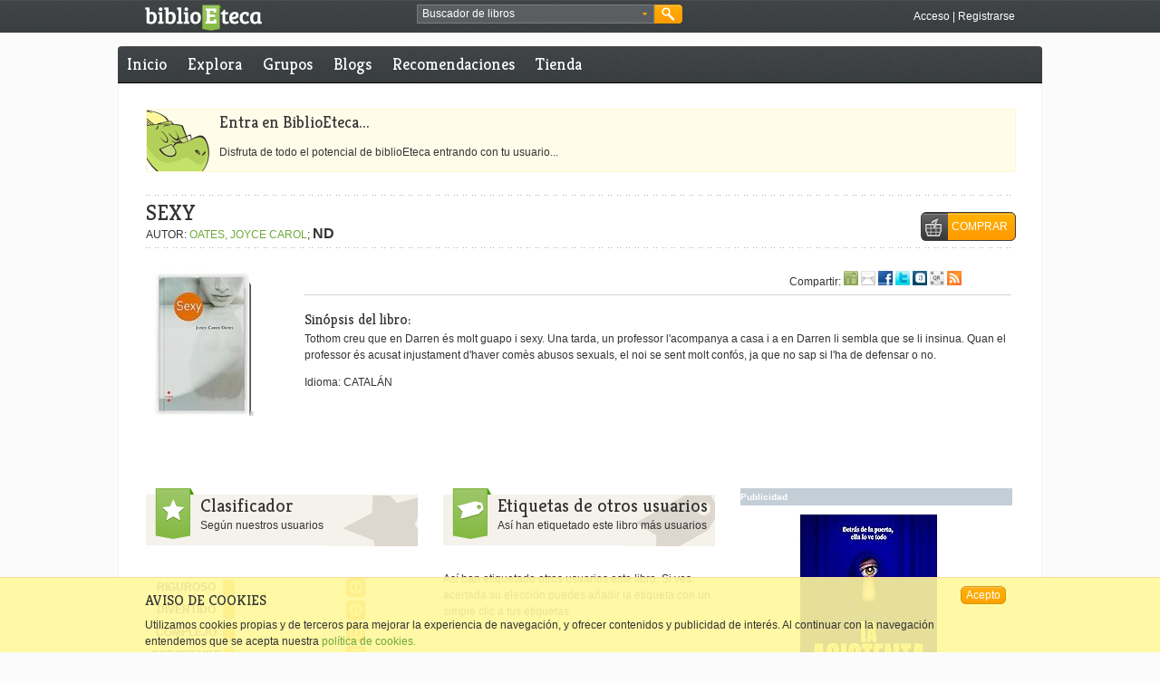

--- FILE ---
content_type: text/html;charset=UTF-8
request_url: https://www.biblioeteca.com/biblioeteca.web/titulo/sexy0
body_size: 10525
content:
<!DOCTYPE html PUBLIC "-//W3C//DTD XHTML 1.0 Transitional//EN" "http://www.w3.org/TR/xhtml1/DTD/xhtml1-transitional.dtd">

    
    
<html xmlns:og="http://opengraphprotocol.org/schema/" lang="es" xml:lang="es">
  <head prefix="og: http://ogp.me/ns# fb: http://ogp.me/ns/fb# book: http://ogp.me/ns/book#">
	<meta http-equiv="Content-Type" content="text/html;charset=utf-8" />
	<meta http-equiv="content-language" content="es" />
	<title>SEXY - BiblioEteca</title>
	<link rel="shortcut icon" type="image/x-icon" href="/biblioeteca.web/imagenes/favicon.ico"/>
	<link rel="alternate" type="application/rss+xml" title="Noticias de Portada" href="/biblioeteca.web/rss/portada" />
	<link rel="alternate" type="application/rss+xml" title="Reseñas de este libro" href="/biblioeteca.web/rss/libro/749552" />
	<meta name="title" content="SEXY"/>
	<meta property="og:title" content="SEXY"/>
	<meta name="description" content="Tothom creu que en Darren &eacute;s molt guapo i sexy. Una tarda, un professor l'acompanya a casa i a en Darren li sembla que se li insinua. Quan el professor &eacute;s acusat injustament d'haver com&egrave;s abusos sexuals, el noi se sent molt conf&oacute;s, ja que no sap si l'ha de defensar o no.. BiblioEteca donde encontrarás los libros que quieres leer y los que todavía no sabes que quieres leer."/>
	<meta property="og:description" content="Tothom creu que en Darren &eacute;s molt guapo i sexy. Una tarda, un professor l'acompanya a casa i a en Darren li sembla que se li insinua. Quan el professor &eacute;s acusat injustament d'haver com&egrave;s abusos sexuals, el noi se sent molt conf&oacute;s, ja que no sap si l'ha de defensar o no.. BiblioEteca donde encontrarás los libros que quieres leer y los que todavía no sabes que quieres leer."/>
    <meta name="keywords" content="ebooks, libros, literatura, comunidad, español, 9788466117494, libros iPad"/>
    <meta name="copyright" content="Copyright BiblioEteca "/>
    <meta name="author" content="Equipo BiblioEteca "/>
    <meta name="email" content="biblioeteca@biblioeteca.com"/>
    <meta name="Charset" content="UTF-8"/>
    <meta name="Distribution" content="Global"/>
    <meta name="Rating" content="General"/>
    <meta name="Robots" content="INDEX,FOLLOW"/>
    <meta name="Revisit-after" content="1 Day"/>
    <meta name="twitter:card" content="product"/>
	<meta name="twitter:site" content="@BiblioEteca"/> 
	<meta name="twitter:label1" content="Precio"/>
	<meta name="twitter:label2" content="Valoración"/>   
    <meta property="og:type" content="book" />
    <meta property="og:url" content="https://www.biblioeteca.com/biblioeteca.web/titulo/sexy0"/>
    <meta property="og:image" name="twitter:image:src" content="https://biblioeteca.com/imagenes/portadas/494/9788466117494.jpg"/>
    <meta property="og:site_name" content="BiblioEteca"/>
    <meta property="fb:app_id" content="331315636163"/>
    <meta name="biblioeteca-id" content="749552"/>
    <link rel="image_src" href="https://biblioeteca.com/imagenes/portadas/494/9788466117494.jpg"/>
    <link rel="canonical" href="/biblioeteca.web/titulo/sexy0" />
	<link rel="stylesheet" type="text/css" href="/biblioeteca.web/css/ui-lightness/jquery-ui-1.8.9.custom.css" media="screen" title="default"/>
	<link rel="stylesheet" type="text/css" href="/biblioeteca.web/css/rateit/rateit.css" media="screen" title="default"/>
	<link rel="stylesheet" type="text/css" href="/biblioeteca.web/css/AASlideScroller/css/AASlideScroller.css" />
	<link rel="stylesheet" type="text/css" href="/biblioeteca.web/css/jquery.cleditor.css" media="screen" title="default"/>
	<link href="/biblioeteca.web/css/prettyPhoto.css" rel="stylesheet" type="text/css" />
	<link href="/biblioeteca.web/css/estilos.css" rel="stylesheet" type="text/css" title="default"/>

	<script type="text/javascript" src="/biblioeteca.web/js/tiny_mce/tiny_mce.js"></script>
	<script type='text/javascript' src='/biblioeteca.web/js/jquery-1.6.4.min.js'></script>
	<script type='text/javascript' src='/biblioeteca.web/js/jquery-ui-1.8.9.custom.min.js'></script>
	<script type='text/javascript' src='/biblioeteca.web/js/jquery.easing.1.3.min.js'></script> 
	<script type="text/javascript" src="/biblioeteca.web/js/jquery.cleditor.min.js"></script>
	<script type="text/javascript" src="/biblioeteca.web/js/jquery.prettyPhoto.js"></script>
	<script type='text/javascript' src='/biblioeteca.web/js/AASlideScroller.min.js'></script>
	<script type='text/javascript' src='/biblioeteca.web/js/util-jq.js'></script>
	<script type='text/javascript' src='/biblioeteca.web/dwr/engine.js'></script>	
	<script type='text/javascript' src='/biblioeteca.web/dwr/interface/admindb.js'></script>
	<script type='text/javascript' src='/biblioeteca.web/dwr/interface/librodb.js'></script>
	<script type='text/javascript' src='/biblioeteca.web/dwr/interface/grupodb.js'></script>	<script type='text/javascript' src='/biblioeteca.web/dwr/interface/votosdb.js'></script>
	<script type='text/javascript' src='/biblioeteca.web/dwr/interface/generaldb.js'></script>
	<script type='text/javascript' src='/biblioeteca.web/js/jquery.rateit.min.js'></script>
	<script type="text/javascript" src='/biblioeteca.web/js/wsclient.js'></script>
	<script type="text/javascript" src="https://apis.google.com/js/plusone.js">
  	{lang: 'es'}
	</script>
	
<!-- Google tag (gtag.js) -->
<script async src="https://www.googletagmanager.com/gtag/js?id=G-S80W0KSFWL"></script>
<script>
  window.dataLayer = window.dataLayer || [];
  function gtag(){dataLayer.push(arguments);}
  gtag('js', new Date());

  gtag('config', 'G-S80W0KSFWL');
</script>

  </head>
  <!-- Template: base-libro -->
<body itemscope="itemscope" itemtype="http://schema.org/WebPage">
<div class="cabecera-acoplada">


<script>
function buscaRapido() {
	if (($("#busquedarapida").val()=='Buscador de libros') || ($("#busquedarapida").val()=='')) {
		alert ("Deberias poner algo en el cuadro de búsqueda");
		$("#busquedarapida").focus();
	} else
    	$("#BuscarCabecera").submit();
}

function cambiaFormato() {
    $("#BusquedaAvanzadaBloque2").toggle();
}

function cambiaPrecio() {
    if ($("#BusquedaAvanzada_tipo_precio").val()=="*"){
    	$("#BusquedaAvanzada_precio").get(0).type = 'text';
    	$("#BusquedaAvanzada_precio").val("");
    } else {
    	$("#BusquedaAvanzada_precio").get(0).type = 'hidden';
    	$("#BusquedaAvanzada_precio").val($("#BusquedaAvanzada_tipo_precio").val());
    }
}

function rellenaFormatos(formatos) {
	for (formato in formatos) {
    	$("#BusquedaAvanzada_formato").append("<option value=\""+formatos[formato].extension+"\">"+formatos[formato].nombre+"</option>");  
	}
	cargaf=1;
}

function rellenaIdiomas(idiomas) {
	for (idioma in idiomas) {
    	$("#BusquedaAvanzada_idioma").append("<option value=\""+idiomas[idioma].ididioma+"\">"+idiomas[idioma].nombre+"</option>");  
	}
	cargai=1;
}

function hideBuscador() {
	$(".gbuscador_form").hide();
}

function showBusquedaAvanzada() {
	$(".gbuscador_form").toggle();
	$('#BusquedaAvanzada').reset();
	$("#BusquedaAvanzadaBloque2").hide();
	if (cargaf==0) generaldb.getFormatos(rellenaFormatos);
	if (cargai==0) generaldb.getIdiomas(rellenaIdiomas);
}

function doBusquedaAvanzada() {
	$("#BusquedaAvanzada_precio").val($("#BusquedaAvanzada_precio").val().replace(",","."));
	check = $("#BusquedaAvanzada_titulo").val() + $("#BusquedaAvanzada_autor").val() + $("#BusquedaAvanzada_isbn").val() + $("#BusquedaAvanzada_etiquetaseo").val() + $("#BusquedaAvanzada_precio").val();
	if (check.length == 0) {
		alert ("Debes rellenar al menos un campo entre Título, Autor, ISBN, Etiqueta o Precio");
	} else if (($("#BusquedaAvanzada_precio").val()!="pstg") && ($("#BusquedaAvanzada_precio").val() != "gratis") && (isNaN($("#BusquedaAvanzada_precio").val()))) {
		alert ("El campo precio debe ser un número");
	} else {
		$("#BusquedaAvanzada").submit();
	}
}

var cargaf = 0;
var cargai = 0;

$(document).ready(function(){
	$("#BusquedaAvanzada_etiqueta").autocomplete( {
		source: function (req,add) {
		generaldb.getPosiblesTag(req.term,function(data) {
			add(data);
		}); },
		select: function (e,ui) {
			$(this).val(ui.item.value);
		}
	});
	$("#BuscarCabecera").submit(function() {waitingDialog({title:"Buscando"});});
	$("#BusquedaAvanzada").submit(function() {waitingDialog({title:"Buscando"});});
});

jQuery.fn.reset = function () {
	  $(this).each (function() { this.reset(); });
	};
</script>

	<div class="xtras-col">
	<div class="xtras-logo">
    	<a href="/biblioeteca.web/inicio"><img src="imagenes/entorno/logo-biblioeteca.png" alt="BiblioEteca"></a>
    </div>
    <div class="xtras-buscador">
		<div class="gbuscador">
       	  <div class="gbuscador_txt">
       	  <form id="BuscarCabecera" name="BuscarCabecera" action="/biblioeteca.web/Buscar.action" method="get">
            <input id="busquedarapida" name="busqueda" type="text" value="Buscador de libros" onblur="if (this.value == '') {this.value = 'Buscador de libros';}" onfocus="if (this.value == 'Buscador de libros') {this.value = '';}" />
            <a class="gbuscador_btn_avanzada" href="javascript:showBusquedaAvanzada();" title="busqueda avanzada"><img src="/biblioeteca.web/imagenes/entorno/buscador-btns.png" alt="Búsqueda avanzada" /></a>
            </form>
        	</div>
            <div class="gbuscador_btn">
            	<a class="gbuscador_btn_buscar" href="javascript:buscaRapido();" title="Buscar"><img src="/biblioeteca.web/imagenes/entorno/buscador-btns.png" alt="Buscar" /></a>
            </div>
            <div class="gbuscador_form" id="BusquedaAvanzadaVentana" style="display:none;">
            	<div class="gbuscador_titulo">Buscador avanzado <a class="gbuscador_btn_cerrar" href="javascript:hideBuscador();" title="Cerrar buscador"><img src="/biblioeteca.web/imagenes/entorno/buscador-btns.png" alt="Buscar" /></a></div>
            	<div class="gbuscador_form_bloques">
            	<form id="BusquedaAvanzada" name="BusquedaAvanzada" action="/biblioeteca.web/BusquedaAvanzada.action" method="get">
<table class="wwFormTable">
                <div class="gbuscador_form_bloque" id="BusquedaAvanzadaBloque1">
                        <label>Título: </label>
                        <input type="text" name="titulo" value="" id="BusquedaAvanzada_titulo" /><br/>
                        <label>Autor: </label>
                        <input type="text" name="autor" value="" id="BusquedaAvanzada_autor" /><br/>
                        <label>ISBN: </label>
                        <input type="text" name="isbn" value="" id="BusquedaAvanzada_isbn" /><br/>
                        <label>Idioma: </label>
                        <select name="idioma" id="BusquedaAvanzada_idioma"><option value="0" selected>TODOS</option></select>
						<br/>
                        <label>Etiqueta: </label>
                        <input type="text" name="etiqueta" value="" id="BusquedaAvanzada_etiqueta" /><br/>
                        <input type="checkbox" name="booktrailer" id="BusquedaAvanzada_booktrailer" value="true"/> ¿Solo con booktrailer?<br /><br />
                        <input type="checkbox" name="biblioeteca" id="BusquedaAvanzada_biblioeteca" value="true" onChange="cambiaFormato()"/> ¿Venta en Biblioeteca?
						<br />
                </div>
                <div class="gbuscador_form_bloque bloque2" id="BusquedaAvanzadaBloque2">
                        <label>Formato: </label>
                        <select name="formato" id="BusquedaAvanzada_formato">
							<option value="*" selected>Cualquiera</option>
						</select><br/>
                        <label>&nbsp;</label>
                        <select name="tipo_precio" id="BusquedaAvanzada_tipo_precio" onchange="cambiaPrecio()">
							<option value="*" selected>Por precio máximo</option> 
							<option value="pstg">Paga si te gusta</option>  
							<option value="gratis">Gratis</option>   
						</select><br/>
                        <label>Precio: </label>
                        <input type="text" name="precio" value="" id="BusquedaAvanzada_precio" />
                </div>
                </table></form>



                </div>
                <div class="gbuscador_btns"><a class="botonmini" href="javascript:doBusquedaAvanzada();">Buscar</a></div>
            </div>
        </div>
	</div>
    

    <div class="xtras-acceso">
         <a class="txt-blanco" href="/biblioeteca.web/login/https://www.biblioeteca.com/biblioeteca.web/titulo/sexy0" title="Accede a BiblioEteca">Acceso</a> | <a class="txt-blanco" title="Regístrate en BiblioEteca" href="/biblioeteca.web/registro">Registrarse</a>
    </div>
    
    </div>

</div>
<div class="contweb">
<div class="cont3-3">

<div id="loadingScreen"></div>

</div>

      <div class="cont3-3 menu menuprivado">
       
  	
	
	
	    
      <ul>
        <li><a href="/biblioeteca.web/" title="Inicio BiblioEteca">Inicio</a></li>
        
        <li ><a href="/biblioeteca.web/explora" title="Explora BiblioEteca">Explora</a></li>
		<li ><a href="/biblioeteca.web/grupo/buscar" title="Grupos en BiblioEteca">Grupos</a></li>
       	
        <li ><a href="/biblioeteca.web/blogs" title="Blogs en BiblioEteca">Blogs</a></li>
        <li ><a href="/biblioeteca.web/recomendaciones" title="Recomendaciones de libros">Recomendaciones</a></li>
        <li ><a href="/biblioeteca.web/tienda" title="Comprar ebooks">Tienda</a></li>
     
      </ul>
      
     
     
     
   </div>


    
<div class="compartir3-3">&nbsp;</div>
<div class="contenido" itemscope="itemscope" itemtype="http://schema.org/Book">


<script>
var sliders=["sliderRiguroso","sliderDivertido","sliderComplejo","sliderSorprende"];
var ids = ["INICIO","687135","FIN"];
var posid = 1;
</script>

<script type="text/javascript">
var valorSliders = [,,,];
$(document).ready(function(){
for (var i=0;i<4;i++)
	$( "#slider_target"+(i+1) ).slider({
	    value:valorSliders[i],
	    min: 0,
	    max: 10,
	    step: 1,
	    disabled: true
	});
		
});
</script>

<script type="text/javascript">
$(document).ready(function(){
	$('#firstSlider').AASlideScroller({
		gridWidth: 220,
	    slideWidth: 210,
		keyBrowse: false,
		haveScrollbar: false
	});
	$('#edicionSlider').AASlideScroller({
		gridWidth: 120,
		slideWidth: 120,
		keyBrowse: false,
		haveScrollbar: false,
		mouseWheel: false
	});
	$('#libro_resumen').AASlideScroller({
		gridWidth: 780,
		keyBrowse: false,
		haveScrollbar: false,
		mouseWheel: false
	});
	$(".id"+ids[posid]).addClass("this");
	
	
	$("a[rel^='prettyPhoto']").prettyPhoto({
        default_width: 640,
		default_height: 480,
		autoplay: true,
		theme: 'light_square',
		social_tools:false
	});
	
    $("a[class^='paginacion-']").each(function(index) {
		var ant = $(this).attr("href");
		pre =  ant.replace("&comentario=","");
    	$(this).attr("href",pre);
    }); 
});

function showHide(capa) {
	$('#'+capa).toggle();
}

function muestraGrupos () {
	$("#gruposres").html("Cargando grupos...");
	$("#gruposres").show();
	librodb.getGruposLibro(749552,escribeLosGrupos);
}

function escribeLosGrupos (data) {
	var cont ="<ul>";
	if (data.length==0)
		cont+="<li>Ningún grupo encontrado</li>";
	
	for (i=0; i<data.length;i++) {
		cont+="<li>";
		cont+="<a href=\"/biblioeteca.web/grupo/"+data[i].grupo.id+"\" title=\"Ver grupo\">";
		cont+=data[i].grupo.nombre;
		cont+="</a>";
		cont+="</li>";
	}
	cont+="</ul>";
	var extra = "<hr/><a href=\"javascript:closeDiv('gruposres')\">cerrar</a>";

	$("#gruposres").html(cont);
}

function closeDiv (divname){
	$('#'+divname).hide();
}

function muestraEnlaces() {
	var h = 50+25*1;
	if (h>500) {
		h = 500;
		$("#enlacescompra").css('overflow-y', 'scroll');
	}
	$("#enlacescompra").dialog( {
		width : 300,
		height: h,
		modal : true,
		title : "Disponible en:"
	});
}

function muestraPrevias() {
	var h = 50+25*0;
	if (h>500) {
		h = 500;
		$("#enlacescompra").css('overflow-y', 'scroll');
	}
	$("#enlacesprevia").dialog( {
		width : 300,
		height: h,
		modal : true,
		title : "Vista previa en:"
	});
}
var url;

function muestraQR(length) {
	url = "<img src=\"http://chart.apis.google.com/chart?cht=qr&chs="+length+"x"+length+"&chld=L&choe=UTF-8&chl="+escape(document.location.href)+"\"/>";
	var contenido="<center>";
		contenido+=url+"<div id=\"codigo\">";
		contenido+="<a href=\"javascript:codigoQR(true)\">Mostrar código para copiar</a>";
		contenido+="</div>Selecciona el tamaño: <select id=\"qrlength\" onchange=\"compruebaCampo()\">";
		contenido+="<option ";
		if (length==120) contenido+="selected ";
		contenido+="value=\"120\">Pequeño</option>";
		contenido+="<option ";
		if (length==230) contenido+="selected ";
		contenido+="value=\"230\">Mediano</option>";
		contenido+="<option ";
		if (length==350) contenido+="selected ";
		contenido+="value=\"350\">Grande</option>";
		contenido+="</select>";
		contenido+="</center>";
	$("#qr").html(contenido);
	$("#qr").dialog( {
		width : 'auto',
		height: 'auto',
		modal : true,
		title : "QR"
	});
}

function codigoQR (flag) {
	var contenido="";
	if (flag) {
		contenido+="<a href=\"javascript:codigoQR(false)\">Ocultar código para copiar</a>";
		contenido+="<br/><textarea>"+url+"</textarea>";
	} else 
		contenido+="<a href=\"javascript:codigoQR(true)\">Mostrar código para copiar</a>";
	$("#codigo").html(contenido);
}


function compruebaCampo () {
	$("#qr").dialog("close");
	muestraQR($("#qrlength").val());
}

function anteriorid () {
	$("#left2").click();
	$(".id"+ids[posid]).removeClass("this");
	posid--;
	if (ids[posid]=="INICIO")
		posid=ids.length-2;
	$(".id"+ids[posid]).addClass("this");
}

function siguienteid () {
	$("#right2").click();
	$(".id"+ids[posid]).removeClass("this");
	posid++;
	if (ids[posid]=="FIN")
		posid=1;
	$(".id"+ids[posid]).addClass("this");
}
var orden;

function verComentario (n) {
	if (n==-1)
		selector = ".destacado";
	else 
		selector = "#comentario-"+(n);
	orden = n;
	if (n>=0)
		librodb.getPaginaComentario(n, 749552, cambiaPagina);
	$('html, body').animate({
        scrollTop: $(selector).offset().top
    }, 1000);
}

function cambiaPagina (data){
	if (data!=1){
		
		document.location.href = "/biblioeteca.web/titulo/sexy0/comentario/"+orden;
				 
	}
}

function pagarSiMeGusta(id,precio) {
	$("#pago_idpublicacion").val(id);
	$("#pago_precio").val(precio);
	$("#pago").dialog({
		width:450, 
		modal:true, 
		title:"Pagar libro si me ha gustado",
		buttons: {"Pagar" : function () { if ($("#pago_precio").val().replace(',','.')<0.99) {
												alert("El pago mínimo son 0,99 €");
											} else {
												$(this).submit(); 
												$(this).dialog("close");}},
					"Cancelar" : function () {$(this).dialog("close");}}
	});
}

function uploadToBox() {
	var idedicion = ids[posid];
	$("#uploadidedicion").val(idedicion);
	$("#UploadToBox").dialog( {
		width : 500,
		modal : true,
		title : "Subir Archivo",
		buttons : {
			"Subir" : function() {
				$("#UploadToBox").submit();
				$(this).dialog("close");
			},
			"Cancelar" : function() {
				$(this).dialog("close");
			}
		}
	});
}

function downloadBox() {
	$("#descargasBox").dialog( {
		width : 300,
		modal : true,
		title : "Formatos para descarga"
	});
}

function mostrarPrestables () {
	generaldb.getAmigosConLibro(libroid,function(data){
		var html="<table style=\"width:100%\">";
		html+="<tr class=\"opcionescompra-cabecera\">";
        html+="<td>Usuario</td>";
        html+="<td>Formato</td>";
        html+="<td></td></tr>";
      
		if (data.length==0) {
			alert ("Ningún amigo tuyo tiene ese libro.");
		} else {
			var lastnick="";
			for (var i=0; i<data.length;i++) {
				var dato = data[i];
				if (i%2==0)
					html+="<tr class=\"odd\">";
				else
					html+="<tr>";
				html+="<td style=\"width:42px;\">";
				if (lastnick!=dato.nick)
					html+="<img src=\""+dato.usrimgsrc+"\" title=\""+dato.nick+"\"/>";
				html+="</td>";
				html+="<td style=\"width:42px;\"><img src=\""+dato.frmimgsrc+"\" title=\""+dato.extension+"\"/></td>";
				html+="<td style=\"text-align:right;\"><a href=\"javascript:pedirPrestado("+dato.idenlace+",'"+dato.usrimgsrc+"','"+dato.nick+"');\">Pedir prestado "+dato.extension+"</a>";
				html+="</td></tr>";
				lastnick=dato.nick;
			}
			html+="</table>";
			$("#prestables").html(html);
			$("#prestables").dialog({
				width: 300,
				modal: true,
				title: "Amigos con el libro",
				buttons : {
					"Cerrar" : function() {
						$(this).dialog("close");
					}
				} 
			});
		}
	});
}

function pedirPrestado (id,imagen,nick) {
	$("#prestauserimg").attr("src",imagen);
	$("#prestausernick").html(nick);
	$("#mensaje").val("");
	$("#formulario").dialog({
		width:500, 
		modal:true, 
		title:"Pedir prestado",
		buttons: {
			"Pedir" : function () { generaldb.pidePrestado(id,$("#mensaje").val(),function (data) {
				if (!data) {
					alert ("No se ha podido pedir prestado el libro");
				} else {
					alert ("Se ha enviado una solicitud al usuario");
				}
				}); 
				$(this).dialog("close");},
			"Cancelar" : function () {$(this).dialog("close");}}
	});
}
</script>

<form id="UploadToBox" name="archivoForm" action="/biblioeteca.web/UploadToBox.action" method="post" enctype="multipart/form-data" class="formdialogo" style="display:none;">
<label id ="labelarchivoForm"> Archivo</label>
     <input type="file" name="archivo" value="" id="UploadToBox_archivo"/>
	 <input type="hidden" name="idedicion" value="" id="uploadidedicion"/>
</form>




 
<!-- AVISO ERROR -->
         


<div class="caja-entradilla">
<h2>Entra en BiblioEteca...</h2>
<p>Disfruta de todo el potencial de biblioEteca entrando con tu usuario...</p>
</div>
    
        <div class="col3-3">
        	<div class="break10-punteada">&nbsp;</div>
            <div class="fichalibro-titulo">
				<h1 class="txt-super h1tituloautor"><span itemprop="name">SEXY</span> </h1>
				
				<br/>
				AUTOR: <a itemprop="author" href="/biblioeteca.web/escritor/joyce-carol-oates">OATES, JOYCE CAROL</a>;
				<span itemprop="aggregateRating" itemscope="itemscope" itemtype="http://schema.org/AggregateRating">
					<span itemprop="ratingValue" title="0 valoraciones"><strong class="texth3">ND</strong></span>
					<meta name="twitter:data2" content="ND" />
					
					<meta itemprop="bestRating" content="10" /><meta itemprop="ratingCount" content="0"/>
				</span>
			</div>

			<div class="fichalibro-boton">
			
          	<div class="result-busqueda-xtras"><a class="boton2" href="javascript:muestraEnlaces();"><span class="btn-compra">COMPRAR</span></a></div>
          	
				
				<div id="enlacescompra" style="display:none">
				
				
				<ul class="odd id687135">
				<li itemprop="offers" itemscope="itemscope" itemtype="http://schema.org/Offer">
				<a href="http://www.casadellibro.com/homeAfiliado?ca=6705&amp;isbn=9788466117494" target="_blank">Casadellibro</a>
				<span itemprop="price">---</span>
				<meta itemprop="pricecurrency" content="EUR" /></li>
				</ul>
				
				
				</div>
				<ul id="enlacesprevia" style="display:none">
				
				
				
				</ul>
				
			
          	</div>
          	<div class="break10-punteada">&nbsp;</div>
          	<div class="break20">&nbsp;</div>
          	<div class="fichalibro-contenedor">
          	
          	<div id="edicionSlider" class="fichalibro-lateral">
            <div class="AA-slider-scroller">
				<div class="horizontal-slider">
					
                    <div class="fichalibro-contenedor1">
                    
                <div class="content">
                <script src="http://books.google.com/books/previewlib.js"></script> 
                    <ul class="promo-item">
                    <li>
              <a href="#">      
              <p class="img fichalibro-portada">
              <img itemprop="image" src="https://biblioeteca.com/imagenes/portadas/494/9788466117494.jpg" class="portada" alt="Portada de SEXY"/>
              </p>
              <div class="description">
              <p><strong itemprop="isbn">9788466117494</strong></p>
              </div>
              </a>
              <div class="fichalibro-botones">
				 <!-- VISTA PREVIA DEL LIBRO EN GOOGLE --> 
				      <script type="text/javascript">GBS_setLanguage('es');</script> 
				      <script type="text/javascript">GBS_setViewerOptions({'showLinkChrome': false});</script> 
				      <script type="text/javascript">GBS_insertPreviewButtonPopup('9788466117494');</script>
				<!-- FIN VISTA PREVIA DEL LIBRO EN GOOGLE -->
				
				
				</div>
				</li></ul></div>
              </div>
              	  
 			</div>
 			
 			
			  <div style="clear:left; margin-left:22px;">
		 <iframe src="http://www.facebook.com/plugins/like.php?href=https://www.biblioeteca.com/biblioeteca.web/titulo/sexy0&amp;layout=button_count&amp;show_faces=false&amp;width=250&amp;action=like&amp;colorscheme=light&amp;height=35" scrolling="no" frameborder="0" style="border:none; overflow:hidden; width:200px; height:35px;" title="Me gusta..."></iframe>
		 </div>
			</div>
			</div>
			<div class="fichalibro-contenedor2">
              <div class="fichalibro-xtras1">
              <div class="fichalibro-xtras1cont1">
              &nbsp;
              </div>
              <div class="fichalibro-xtras1cont2">
                    Compartir:
					<a href="/biblioeteca.web/comparte/recomienda/https://www.biblioeteca.com/biblioeteca.web/titulo/sexy0" onclick="javascript:addLibroCompartidoUsuario('/biblioeteca.web/comparte/recomienda/https://www.biblioeteca.com/biblioeteca.web/titulo/sexy0');"><img src="/biblioeteca.web/imagenes/entorno/icosocial-amigo.gif" alt="Compartir con un amigo de biblioeteca" title="Compartir con un amigo de biblioeteca" border="0" /></a>
                    <a href="/biblioeteca.web/comparte/mail/https://www.biblioeteca.com/biblioeteca.web/titulo/sexy0" onclick="javascript:addLibroCompartidoUsuario('/biblioeteca.web/comparte/mail/https://www.biblioeteca.com/biblioeteca.web/titulo/sexy0');"><img src="/biblioeteca.web/imagenes/entorno/icosocial-email.gif" alt="Compartir por email" title="Compartir por email" border="0" /></a>
                    <a href="javascript:fbPopup('http://www.facebook.com/share.php?u=https://www.biblioeteca.com/biblioeteca.web/titulo/sexy0')"><img src="/biblioeteca.web/imagenes/entorno/icosocial-facebook.gif" alt="Compartir en Facebook" title="Compartir en Facebook" border="0" /></a>
                    <a href="javascript:fbPopup('http://twitter.com/home?status=https://www.biblioeteca.com/biblioeteca.web/titulo/sexy0')"><img src="/biblioeteca.web/imagenes/entorno/icosocial-twitter.gif" alt="Compartir Twitter" title="Compartir Twitter" border="0" /></a>
                    <!--<a href="#"><img src="/biblioeteca.web/imagenes/entorno/icosocial-googleplus.gif" alt="Compartir en Google Plus" title="Compartir en Google Plus" border="0" /></a>-->
                    <g:plusone size="small" count="false"></g:plusone>
                    <a href="javascript:fbPopup('http://www.tuenti.com/share?url=https://www.biblioeteca.com/biblioeteca.web/titulo/sexy0')"><img src="/biblioeteca.web/imagenes/entorno/icosocial-tuenti.gif" alt="Compartir en Tuenti" title="Compartir en Tuenti" border="0" /></a>
                    <a href="javascript:muestraQR(120)"><img src="/biblioeteca.web/imagenes/entorno/icosocial-qr.gif" alt="Capturar código QR" title="Capturar código QR" border="0" /></a>
                    <a href="/biblioeteca.web/rss/libro/749552"><img src="/biblioeteca.web/imagenes/entorno/icosocial-rss.gif" alt="Añadir RSS" title="Añadir RSS" border="0" /></a>
               </div>
			  </div>
			  <h3>Sinópsis del libro:</h3>
			  <div id="libro_resumen" class="AA-slider-scroller AA-slider-scrollerFicha">
                    <div class="horizontal-slider">
                    <a id="left2" class="arrow-left" href="#"></a><a id="right2" class="arrow-right" href="#"></a>
                    <div class="content">
                    <ul class="promo-item">
                    
                    <li class="sinopsis-xtras">Tothom creu que en Darren és molt guapo i sexy. Una tarda, un professor l'acompanya a casa i a en Darren li sembla que se li insinua. Quan el professor és acusat injustament d'haver comès abusos sexuals, el noi se sent molt confós, ja que no sap si l'ha de defensar o no.
                    <p>Idioma: CATAL&Aacute;N</p></li>
			  </ul></div></div></div>	
			  
				  
			 </div>
		 
		 
		 </div>
		  <div class="break20">&nbsp;</div>
		 
		 <div class="col3-3" id="linea-bloques-1">
                <div class="col1-3">
                  <div class="cabeceratop1-3">
                        <div class="cabeceratop-icono icono-clasificacion">&nbsp;</div>
                        <div class="cabeceratop1-3-texto iconotexto-clasificacion">
                            <p class="txth1">Clasificador</p>
                            <p>Según nuestros usuarios</p>
                      	</div>
                  </div>
                <div>
                <table>
				<tr>
				
				</tr>
				<tr><td>		 			  
				<form id="slidersForm" style="display:block;">
					<table>
					<tr><th>RIGUROSO</th>
					<td>
					</td>
					<td class="slider">
					<div id="slider_target1"></div>
					</td>
					<td class="nota"></td>
					<td>
					<div id="riguroso-help" class="ayuda">
						<div class="ayuda-contenedor">
							<strong class="ayuda-titular">Riguroso</strong>
							<p>Determina lo preciso o impreciso que es este libro con respecto a lo que se cuenta en el mismo. 0 significa que es completamente impreciso y 10 que cuenta es rigurosamente verídico</p>
						</div>
					</div>
					<a href="javascript:ayuda('riguroso-help');" title="0-impreciso 10-riguroso"><img src="imagenes/entorno/ico-informacion.gif" alt="Más información" /></a>
					</td>
					</tr>
					<tr>
					<th>DIVERTIDO</th><td>
					
					</td>
					<td class="slider">
					<div id="slider_target2"></div>
					</td>
					<td class="nota"></td>
					<td>					
					<div id="divertido-help" class="ayuda">
						<div class="ayuda-contenedor">
							<strong class="ayuda-titular">Divertido</strong>
							<p>Determina lo divertido que te ha resultado el libro: 0-aburrido 10-muy divertido</p>
						</div>
					</div>
					<a href="javascript:ayuda('divertido-help');" title="0-aburrido 10-divertido"><img src="imagenes/entorno/ico-informacion.gif" alt="Más información" /></a>
					</td>
					</tr>
					<tr>
					<th>COMPLEJO</th><td>
					
					</td>
					<td class="slider">
					<div id="slider_target3"></div>
					</td>
					<td class="nota"></td>
					<td>
					<div id="complejo-help" class="ayuda">
						<div class="ayuda-contenedor">
							<strong class="ayuda-titular">Complejo</strong>
							<p>Determinamos lo complejo que nos ha resultado la lectura del libro. Desde el nivel más bajo, que indica que es un texto secillo de comprender hasta el valor máximo que indica que es complejo de comprender</p>
						</div>
					</div>
					<a href="javascript:ayuda('complejo-help');" title="0-sencillo 10-complicado"><img src="imagenes/entorno/ico-informacion.gif" alt="Más información" /></a>
					</td>
					</tr>
					<tr>
					<th>SORPRENDE</th><td>
					
					</td>
					<td class="slider">
					<div id="slider_target4"></div>
					</td>
					<td class="nota"></td>
					<td>
					<div id="sorprende-help" class="ayuda">
						<div class="ayuda-contenedor">
							<strong class="ayuda-titular">Sorprende</strong>
							<p>Indica lo sorprendente que resulta el argumento del libro, desde 0: previsible hasta 10: totalmente desconcertante y sorprendente</p>
						</div>
					</div>
					<a href="javascript:ayuda('sorprende-help');" title="0-previsible 10-sorprendente"><img src="imagenes/entorno/ico-informacion.gif" alt="Más información" /></a>
					</td>
					</tr>
					</table>
					</form>
					</td></tr>
					</table>
				</div>
			</div>
			<div class="break30">&nbsp;</div>
			<div class="col1-3">
                  <div class="cabeceratop1-3">
                        <div class="cabeceratop-icono icono-etiquetas">&nbsp;</div>
                        <div class="cabeceratop1-3-texto iconotexto-etiquetas">
                            <p class="txth1">Etiquetas de otros usuarios</p>
                            <p>Así han etiquetado este libro más usuarios</p>
                      	</div>
                  </div>
                  <div>
					<p>Así han etiquetado otros usuarios este libro. Si ves acertada su elección puedes añadir la etiqueta con un simple clic a tus etiquetas </p>
					
				  </div>
			</div>
			<div class="break30">&nbsp;</div>
			<div class="col1-3" id="lateral-1">
			
			<div class="col1-3 publicidad">
             
				
			 
             <strong>Publicidad</strong>
       	     <a href="https://amzn.to/4jwUIt8" title="Ayudanos comprando la baliza aquí" target="_blank"><img data-od-unknown-tag="" data-od-xpath="/HTML/BODY/DIV[@id='page']/*[2][self::DIV]/*[2][self::DIV]/*[1][self::ASIDE]/*[2][self::UL]/*[1][self::LI]/*[1][self::A]/*[1][self::IMG]" src="https://images-eu.ssl-images-amazon.com/images/I/71UilMg9WPL._AC_UL232_SR232,232_.jpg" alt="La Asistenta" title="Ayudanos comprando este libro aquí"> La asistenta</a>
             </div>
			
			</div>
			<div class="break20">&nbsp;</div>
		</div>
		<div class="break20">&nbsp;</div>
		<div class="col3-3">
		
	    </div>
	    
<div class="col3-3">
              <div class="col2-3">
              <div class="subapartado">
                    <h2>Comentarios de los lectores</h2>
               </div>
<!-- <p id="ordenacion">

<a href="/biblioeteca.web/titulo/sexy0/karma">Ordenar por karma</a>
</p> -->                
                <div class="break20">&nbsp;</div>
                
                
				
				


<div class="subir-pagina" style="display:none">						
	<a href="#subir"><img alt="subir" src="/biblioeteca.web/imagenes/entorno/subir-pagina-trans.png"/></a>	
</div>
				<div class="break20 break10-continua">&nbsp;</div>
            
            	
                
            	</div>
            	
				<div class="break30">&nbsp;</div>
				
				<div class="col1-3" id="lateral">
                    
                
                </div>
            </div>
      </div>
      <div id="qr"></div><div id="prestables" style="display:none; max-height:360px; overflow:auto;"></div>
      <form action="/biblioeteca.web/Comprar.action" id="pago" class="formdialogo">
      <p>Este es el precio recomendado por el autor, puedes poner cualquier cantidad mayor de 0,99€ según tu criterio.</p>
	  <input type="hidden" id="pago_idpublicacion" name="idpublicacion"/>
	  Precio a pagar:<input type="text" name="precio" id="pago_precio" size="4"/> €
	  </form>
	  <form id="formulario" action="" method="post" class="formdialogo" style="display:none;">
	      <fieldset>
	      <ol>
	      <li><img src="" id="prestauserimg"/><p style="padding: 3px; width:350px; float:right"> Deja un mensaje a <span id="prestausernick"></span> para que te preste el libro</p></li>
	      <li><label for="mensaje">Mensaje</label><textarea name="mensaje" id="mensaje" class="mceNoEditor"></textarea></li>
	      </ol>
	      </fieldset>
      </form>
  


</div>
  <div class="pie">
  
        <div class="pie-cont1">
            <ul class="lista2">
                <li>· <a href="http://blog.biblioeteca.com/">Blog oficial de BiblioEteca</a></li>
                <li>· <a href="/biblioeteca.web/informacion/desarrolladores">Desarrolladores</a></li>
                <li>· <a href="/biblioeteca.web/informacion/afiliados">Afiliación</a></li>
				<li>· <a href="/biblioeteca.web/webs/amigas">Enlaces: Webs amigas</a></li>
				<li>· <a href="/biblioeteca.web/legal">Condiciones de uso y privacidad</a></li>
            </ul>
        </div>
        
        
        
        <div class="pie-cont1">
        <h3><a href="/biblioeteca.web/informacion/lectores">Yo Leo</a></h3>
         Información para lectores
         <h3><a href="/biblioeteca.web/anilloblogs">Anillo de blogs</a></h3>
    	¿Tienes un blog?
         <h3><a href="/biblioeteca.web/informacion/paga-si-te-gusta">Paga si te gusta</a></h3>
         La forma de pago del futuro...
        </div>
        <div class="pie-cont1">
         <h3><a href="/biblioeteca.web/informacion/biblioetecarios">BiblioEtecarios</a></h3>
         Ayudanos con los libros
         <h3><a href="/biblioeteca.web/informacion/escritores">Yo Escribo</a></h3>
         Si eres autor, descubre más...
         <h3><a href="/biblioeteca.web/ayuda">Ayuda</a></h3>
         Todo lo que puedes hacer en la web
        </div>
      	
        
        
    <div class="pie-cont2">
             C/ Parque Bujaruelo, 37, 1C.<br>
                28924 Alcorcón (Madrid)<br/>
            Tel/Fax : 91 288 73 76<br />
            E-mail : info@biblioeteca.com 
            <p>
            <a class="facebook" href="http://www.facebook.com/biblioeteca"><img src="imagenes/entorno/btn-redesocial.gif" alt="BiblioEteca en Facebook" /></a>
            <a class="twitter" href="http://twitter.com/biblioeteca"><img src="imagenes/entorno/btn-redesocial.gif" alt="BiblioEteca en Twitter" /></a>
            <a class="googleplus" href="https://plus.google.com/+Biblioeteca" rel="publisher"><img src="imagenes/entorno/btn-redesocial.gif" alt="BiblioEteca en Google Plus" /></a>
            <a class="mirss" href="/biblioeteca.web/feeds"><img src="imagenes/entorno/btn-redesocial.gif" alt="BiblioEteca en Rss" /></a>
            </p>
        </div>
        <div class="break10-doble">&nbsp;</div>
        
        <div class="col3-3" style="text-align:center">
        	Copyright © 2021 BiblioEteca Technologies SL - Todos los derechos reservados
        </div>
    <div id="aviso-cookies" class="aviso-cookies" style="display:none;">
	<div class="aviso-cookies-cont">
    	<h3>AVISO DE COOKIES</h3><a class="botonmini aviso-cookies-btn" href="javascript:void();" id="cookiesBoton">Acepto</a>
		<p>Utilizamos cookies propias y de terceros para mejorar la experiencia de navegación, y ofrecer contenidos y publicidad de interés. Al continuar con la navegación entendemos que se acepta nuestra <a href="/biblioeteca.web/legal">política de cookies.</a></p>
    </div>
    </div>

  </div>
</div>

<script type="text/javascript">
  var uvOptions = {};
  (function() {
    var uv = document.createElement('script'); uv.type = 'text/javascript'; uv.async = true;
    uv.src = ('https:' == document.location.protocol ? 'https://' : 'http://') + 'widget.uservoice.com/jWBQPVT5VLnyhpyeoBpGxQ.js';
    var s = document.getElementsByTagName('script')[0]; s.parentNode.insertBefore(uv, s);
  })();
</script>
</body> 
</html>

--- FILE ---
content_type: text/html; charset=utf-8
request_url: https://accounts.google.com/o/oauth2/postmessageRelay?parent=https%3A%2F%2Fwww.biblioeteca.com&jsh=m%3B%2F_%2Fscs%2Fabc-static%2F_%2Fjs%2Fk%3Dgapi.lb.en.2kN9-TZiXrM.O%2Fd%3D1%2Frs%3DAHpOoo_B4hu0FeWRuWHfxnZ3V0WubwN7Qw%2Fm%3D__features__
body_size: 164
content:
<!DOCTYPE html><html><head><title></title><meta http-equiv="content-type" content="text/html; charset=utf-8"><meta http-equiv="X-UA-Compatible" content="IE=edge"><meta name="viewport" content="width=device-width, initial-scale=1, minimum-scale=1, maximum-scale=1, user-scalable=0"><script src='https://ssl.gstatic.com/accounts/o/2580342461-postmessagerelay.js' nonce="si7AVD6E_RJwvZdFLXAXWw"></script></head><body><script type="text/javascript" src="https://apis.google.com/js/rpc:shindig_random.js?onload=init" nonce="si7AVD6E_RJwvZdFLXAXWw"></script></body></html>

--- FILE ---
content_type: text/javascript;charset=utf-8
request_url: https://www.biblioeteca.com/biblioeteca.web/dwr/call/plaincall/__System.generateId.dwr
body_size: 72
content:
throw 'allowScriptTagRemoting is false.';
(function(){
var r=window.dwr._[0];
//#DWR-INSERT
//#DWR-REPLY
r.handleCallback("0","0","zt6RQ*wXqnvYk3zLnmEisd7qjLp");
})();


--- FILE ---
content_type: application/javascript
request_url: https://www.biblioeteca.com/biblioeteca.web/js/AASlideScroller.min.js
body_size: 8366
content:
/*!
 * AASlideScroller Library v1.1
 * codecanyon.net/user/AA-Team/portfolio
 *
 * Copyright 2011, AA-Team
 *
 * Date: 14.11.2011
 !*/
 (function(a){a.fn.AASlideScroller=function(b){var c={animationSpeed:350,gridWidth:730,slideWidth:730,easing:"easeInSine",gridElm:".horizontal-slider",grid:{promoWrapper:null,content:null,items:null,length:0,promoImgs:null,resized:false,show:0,width:0},slider:{elm:null,contentWrapper:null,content:null,buttonWidth:60},prev:".arrow-left",next:".arrow-right",mouseWheel:true,keyBrowse:true,haveScrollbar:true,pauseOnHover:true,autoplay:false,autoplaySpeed:3e3,pauseOnHover:false,running:false,animationStart:function(){},animationComplete:function(){}};var d=a.extend({},c,b);return this.each(function(){var b=a(this),c=0,e=false,f=0,g,h=0;var i={init:function(){if(a.browser.opera){e=true}i.load()},grid_init:function(){d.grid.promoWrapper=b.find(d.gridElm);d.grid.content=d.grid.promoWrapper.find(".content").first();if(e===true){d.grid.contentUl=d.grid.promoWrapper.find(".content").first().find("ul").first()}d.grid.content.width(d.gridWidth);i.buildGrid()},buildGrid:function(){d.grid.items=d.grid.promoWrapper.find(".promo-item li");f=d.grid.length=d.grid.items.size();d.grid.promoImgs=d.grid.promoWrapper.find("img");d.grid.width=d.grid.items.eq(0).outerWidth()+parseInt(d.grid.items.eq(0).css("margin-left"));d.grid.show=Math.round(d.grid.promoWrapper.width()/d.grid.width);d.grid.items.each(function(){var b=a(this),c=b.find(".description"),d=c.children("p");d.hide()});i.grid_triggers()},grid_triggers:function(){d.grid.items.children("a").hover(function(){var b=a(this),c=b.find(".description p");c.stop(true,true).slideDown(150,"easeOutCubic")},function(){var b=a(this),c=b.find(".description p");c.stop(true,true).slideUp(250,"easeOutCubic")})},load:function(){i.grid_init();d.slider.elm=b.find(".scroll-bar");d.slider.content=d.slider.elm.find(".content"),d.slider.contentWrapper=d.slider.content.find(".slider-wrapper");d.slider.elm.width(d.slideWidth);i.initLayout();i.trigger()},initLayout:function(){var a=d.slider.content.find("span.slide"),b=d.slider.contentWrapper,c=21;newSlideWidth=d.slider.content.width()-(c*2+2);a.width(newSlideWidth);b.width(newSlideWidth-(d.slider.buttonWidth-8));var e=d.slider.content.find("div.slide-btn"),c=21;buttonMiddle=e.find("span.middle");e.width(d.slider.buttonWidth);buttonMiddle.width(d.slider.buttonWidth-c*2);d.grid.content.scrollLeft(0)},moveSlide:function(){if(d.slider.contentWrapper.slider("value")!=c){d.slider.contentWrapper.slider("value",c)}if(e===true){d.grid.contentUl.stop().animate({marginLeft:"-"+Math.round(c*d.grid.width)+"px"},d.animationSpeed,d.easing,function(){d.animationComplete.call(this);d.running=false})}else{d.grid.content.stop().animate({scrollLeft:Math.round(c*d.grid.width)},d.animationSpeed,d.easing,function(){d.animationComplete.call(this);d.running=false})}},animation:{previous:function(a){if(c===0){c=f-d.grid.show}else{c--}i.moveSlide()},next_item:function(a){if(c===f-d.grid.show){c=0}else{c++}i.moveSlide()}},keyBrowse:function(){a(document).keyup(function(a){if(d.running){return false}d.running=true;if(a.keyCode===37){i.animation.previous()}if(a.keyCode===39){i.animation.next_item()}return false})},mouseWheel:function(){b.mousewheel(function(a,b){if(d.running){return false}d.running=true;var c=b>0?"up":"down",e=Math.abs(b);if(c==="down"){i.animation.next_item()}else{i.animation.previous()}return false})},autoplay:function(){g=setInterval(function(){i.animation.next_item()},d.autoplaySpeed)},pause:function(){clearInterval(g)},trigger:function(){if(d.haveScrollbar){d.slider.contentWrapper.slider({min:0,animate:true,max:d.grid.length-d.grid.show,change:function(a,b){c=b.value;i.moveSlide()}})}b.find(d.prev).click(function(){if(d.running){return false}d.running=true;i.animation.previous();return false});b.find(d.next).click(function(){if(d.running){return false}d.running=true;i.animation.next_item();return false});if(d.mouseWheel===true){i.mouseWheel()}if(d.keyBrowse===true){i.keyBrowse()}if(d.pauseOnHover===true){b.hover(function(){i.pause()},function(){i.autoplay()})}if(d.autoplay===true){i.autoplay()}}};i.init()})}})(jQuery);jQuery.easing["jswing"]=jQuery.easing["swing"];jQuery.extend(jQuery.easing,{def:"easeOutQuad",swing:function(a,b,c,d,e){return jQuery.easing[jQuery.easing.def](a,b,c,d,e)},easeInQuad:function(a,b,c,d,e){return d*(b/=e)*b+c},easeOutQuad:function(a,b,c,d,e){return-d*(b/=e)*(b-2)+c},easeInOutQuad:function(a,b,c,d,e){if((b/=e/2)<1)return d/2*b*b+c;return-d/2*(--b*(b-2)-1)+c},easeInCubic:function(a,b,c,d,e){return d*(b/=e)*b*b+c},easeOutCubic:function(a,b,c,d,e){return d*((b=b/e-1)*b*b+1)+c},easeInOutCubic:function(a,b,c,d,e){if((b/=e/2)<1)return d/2*b*b*b+c;return d/2*((b-=2)*b*b+2)+c},easeInQuart:function(a,b,c,d,e){return d*(b/=e)*b*b*b+c},easeOutQuart:function(a,b,c,d,e){return-d*((b=b/e-1)*b*b*b-1)+c},easeInOutQuart:function(a,b,c,d,e){if((b/=e/2)<1)return d/2*b*b*b*b+c;return-d/2*((b-=2)*b*b*b-2)+c},easeInQuint:function(a,b,c,d,e){return d*(b/=e)*b*b*b*b+c},easeOutQuint:function(a,b,c,d,e){return d*((b=b/e-1)*b*b*b*b+1)+c},easeInOutQuint:function(a,b,c,d,e){if((b/=e/2)<1)return d/2*b*b*b*b*b+c;return d/2*((b-=2)*b*b*b*b+2)+c},easeInSine:function(a,b,c,d,e){return-d*Math.cos(b/e*(Math.PI/2))+d+c},easeOutSine:function(a,b,c,d,e){return d*Math.sin(b/e*(Math.PI/2))+c},easeInOutSine:function(a,b,c,d,e){return-d/2*(Math.cos(Math.PI*b/e)-1)+c},easeInExpo:function(a,b,c,d,e){return b==0?c:d*Math.pow(2,10*(b/e-1))+c},easeOutExpo:function(a,b,c,d,e){return b==e?c+d:d*(-Math.pow(2,-10*b/e)+1)+c},easeInOutExpo:function(a,b,c,d,e){if(b==0)return c;if(b==e)return c+d;if((b/=e/2)<1)return d/2*Math.pow(2,10*(b-1))+c;return d/2*(-Math.pow(2,-10*--b)+2)+c},easeInCirc:function(a,b,c,d,e){return-d*(Math.sqrt(1-(b/=e)*b)-1)+c},easeOutCirc:function(a,b,c,d,e){return d*Math.sqrt(1-(b=b/e-1)*b)+c},easeInOutCirc:function(a,b,c,d,e){if((b/=e/2)<1)return-d/2*(Math.sqrt(1-b*b)-1)+c;return d/2*(Math.sqrt(1-(b-=2)*b)+1)+c},easeInElastic:function(a,b,c,d,e){var f=1.70158;var g=0;var h=d;if(b==0)return c;if((b/=e)==1)return c+d;if(!g)g=e*.3;if(h<Math.abs(d)){h=d;var f=g/4}else var f=g/(2*Math.PI)*Math.asin(d/h);return-(h*Math.pow(2,10*(b-=1))*Math.sin((b*e-f)*2*Math.PI/g))+c},easeOutElastic:function(a,b,c,d,e){var f=1.70158;var g=0;var h=d;if(b==0)return c;if((b/=e)==1)return c+d;if(!g)g=e*.3;if(h<Math.abs(d)){h=d;var f=g/4}else var f=g/(2*Math.PI)*Math.asin(d/h);return h*Math.pow(2,-10*b)*Math.sin((b*e-f)*2*Math.PI/g)+d+c},easeInOutElastic:function(a,b,c,d,e){var f=1.70158;var g=0;var h=d;if(b==0)return c;if((b/=e/2)==2)return c+d;if(!g)g=e*.3*1.5;if(h<Math.abs(d)){h=d;var f=g/4}else var f=g/(2*Math.PI)*Math.asin(d/h);if(b<1)return-.5*h*Math.pow(2,10*(b-=1))*Math.sin((b*e-f)*2*Math.PI/g)+c;return h*Math.pow(2,-10*(b-=1))*Math.sin((b*e-f)*2*Math.PI/g)*.5+d+c},easeInBack:function(a,b,c,d,e,f){if(f==undefined)f=1.70158;return d*(b/=e)*b*((f+1)*b-f)+c},easeOutBack:function(a,b,c,d,e,f){if(f==undefined)f=1.70158;return d*((b=b/e-1)*b*((f+1)*b+f)+1)+c},easeInOutBack:function(a,b,c,d,e,f){if(f==undefined)f=1.70158;if((b/=e/2)<1)return d/2*b*b*(((f*=1.525)+1)*b-f)+c;return d/2*((b-=2)*b*(((f*=1.525)+1)*b+f)+2)+c},easeInBounce:function(a,b,c,d,e){return d-jQuery.easing.easeOutBounce(a,e-b,0,d,e)+c},easeOutBounce:function(a,b,c,d,e){if((b/=e)<1/2.75){return d*7.5625*b*b+c}else if(b<2/2.75){return d*(7.5625*(b-=1.5/2.75)*b+.75)+c}else if(b<2.5/2.75){return d*(7.5625*(b-=2.25/2.75)*b+.9375)+c}else{return d*(7.5625*(b-=2.625/2.75)*b+.984375)+c}},easeInOutBounce:function(a,b,c,d,e){if(b<e/2)return jQuery.easing.easeInBounce(a,b*2,0,d,e)*.5+c;return jQuery.easing.easeOutBounce(a,b*2-e,0,d,e)*.5+d*.5+c}});(function(a){function c(b){var c=[].slice.call(arguments,1),d=0,e=true;b=a.event.fix(b||window.event);b.type="mousewheel";if(b.wheelDelta){d=b.wheelDelta/120}if(b.detail){d=-b.detail/3}c.unshift(b,d);return a.event.handle.apply(this,c)}var b=["DOMMouseScroll","mousewheel"];a.event.special.mousewheel={setup:function(){var a;if(this.addEventListener){for(a=b.length;a;){this.addEventListener(b[--a],c,false)}}else{this.onmousewheel=c}},teardown:function(){var a;if(this.removeEventListener){for(a=b.length;a;){this.removeEventListener(b[--a],c,false)}}else{this.onmousewheel=null}}};a.fn.extend({mousewheel:function(a){return a?this.bind("mousewheel",a):this.trigger("mousewheel")},unmousewheel:function(a){return this.unbind("mousewheel",a)}})})(jQuery)